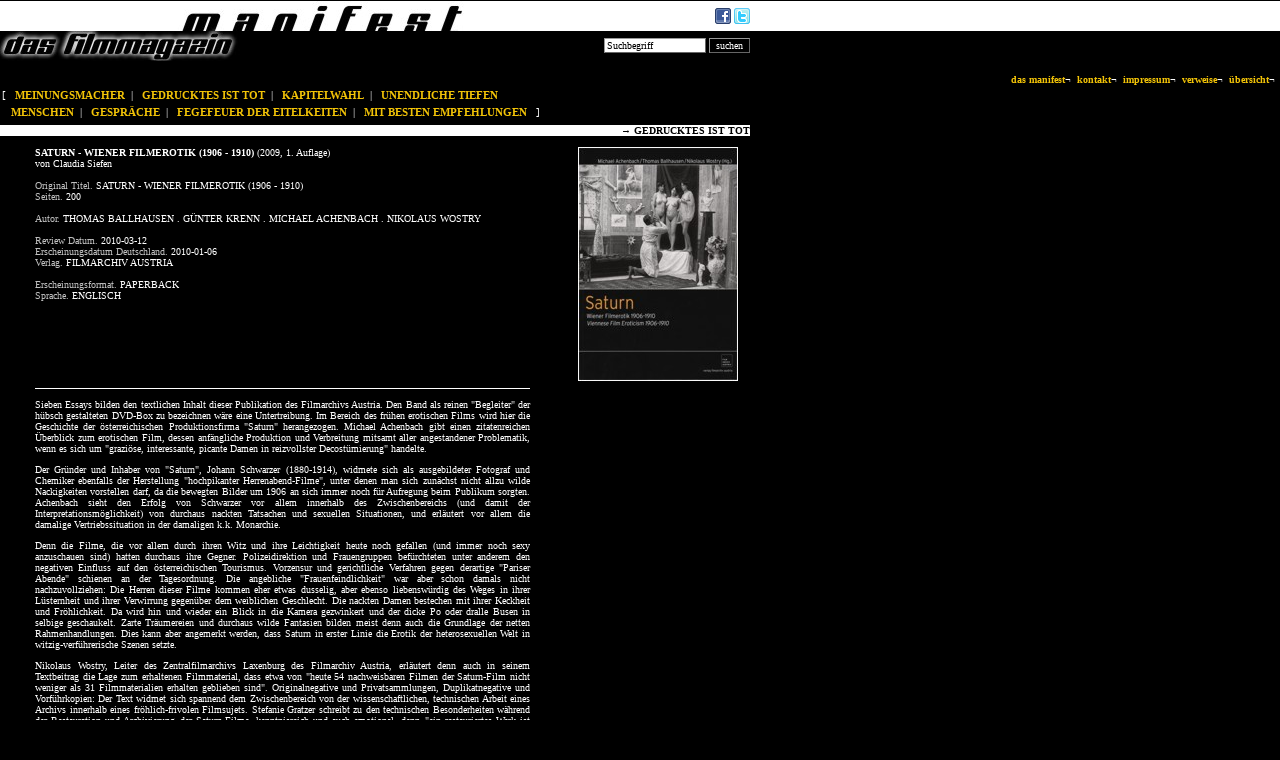

--- FILE ---
content_type: text/html; charset=UTF-8
request_url: http://www.dasmanifest.com/02/saturnwienerfilmerotik19061910.php
body_size: 4971
content:
<!DOCTYPE html>
<html lang="de">
	<head>
		<meta charset="utf-8" />
		<title>Manifest - Das Filmmagazin : Film-, Blu-ray- und DVD-Besprechungen, Essays und Reportagen, Portraits und Interviews</title>
		<meta name="description" content="Das Manifest ist ein unabhängiges Online-Filmmagazin, das sich insbesondere dem Genre- und Independent-Film widmet.">
		<link href="http://www.dasmanifest.com/css/base.css" media="all" rel="stylesheet" type="text/css">
		<script src="http://www.dasmanifest.com/javascript/jquery.min.js"></script>
		<script src="http://www.dasmanifest.com/javascript/print.js"></script>
	</head>
<body>

<table width="100%" border="0" cellpadding="0" cellspacing="0" style="font-family:verdana; font-size:10px; margin-top:1px;">
<tr>
<td bgcolor="#ffffff">
<div align="left" style="float:left; height:30px; width:468px;"><img src="http://www.dasmanifest.com/bildmaterial/magazin/manifestbanneroben.jpg" border="0" width="468" height="30" alt=""></div>
<div align="right" style="float:left; padding-top:7px; height:23px; width:282px;">
<a href="http://www.facebook.com/dasmanifest"><img src="http://www.dasmanifest.com/bildmaterial/magazin/buttons/facebook.png" border="0" width="16" height="16" alt="Facebook"></a> <a href="http://twitter.com/dasmanifest"><img src="http://www.dasmanifest.com/bildmaterial/magazin/buttons/twitter.png" border="0" width="16" height="16" alt="Twitter"></a>
</div>
</td>
</tr>
<tr>
<td bgcolor="#000000">
<div align="left" style="float:left; height:30px; width:468px;"><img src="http://www.dasmanifest.com/bildmaterial/magazin/manifestbannerunten.jpg" border="0" width="468" height="30" alt=""></div>
<div align="right" style="float:left; padding-top:7px; height:23px; width:282px;">
<form method="get" action="http://www.google.de/search" title="Suchen">
<input type="text" name="q" value="Suchbegriff" size="15" title="Suchbegriff hier eingeben" onblur="if(this.value=='')this.value='Suchbegriff';" onfocus="if(this.value=='Suchbegriff')this.value='';" style="border-top:1px solid #999; border-right:1px solid #666; border-bottom:1px solid #666; border-left:1px solid #999; font-family:verdana; font-size:10px">
<input type="hidden" name="hl" value="de">
<input type="submit" name="btnG" value="suchen" style="background-color:#000; border-top:1px solid #999; border-right:1px solid #666; border-bottom:1px solid #666; border-left:1px solid #999; color:#fff; font-family:verdana; font-size:10px;">
<input type="hidden" name="domains" value="www.dasmanifest.com">
<input type="hidden" name="sitesearch" value="www.dasmanifest.com">
<input type="hidden" name="ie" value="iso-8859-1">
<input type="hidden" name="oe" value="iso-8859-1">
</form>
</div>
</td>
</tr>
</table>

<br>

<table width="100%" border="0" cellpadding="0" cellspacing="2" style="font-family:verdana; font-size:10px">
<tr>
<td>
<div align="right" style="white-space:nowrap;">
<a href="http://www.dasmanifest.com" class="link"><b>das manifest</b></a>¬&nbsp;
<a href="http://www.dasmanifest.com/kontakt.php" class="link"><b>kontakt</b></a>¬&nbsp;
<a href="http://www.dasmanifest.com/impressum.php" class="link"><b>impressum</b></a>¬&nbsp;
<a href="http://www.dasmanifest.com/verweise.php" class="link"><b>verweise</b></a>¬&nbsp;
<a href="http://www.dasmanifest.com/uebersicht.php" class="link"><b>übersicht</b></a>¬&nbsp;
</div>
</td>
</tr>
</table>

<table width="750" border="0" cellpadding="0" cellspacing="2" style="font-family:verdana; font-size:11px">
<tr>
<td>
<div align="left" style="margin:0px 0px 5px 0px; white-space:nowrap;">
[&nbsp;&nbsp;
<a href="http://www.dasmanifest.com/01.php" class="link" title="Filmreviews"><b>MEINUNGSMACHER</b></a>&nbsp;&nbsp;|&nbsp;&nbsp;
<a href="http://www.dasmanifest.com/02.php" class="link" title="Buchbesprechungen"><b>GEDRUCKTES IST TOT</b></a>&nbsp;&nbsp;|&nbsp;&nbsp;
<a href="http://www.dasmanifest.com/03.php" class="link" title="Blu-ray- und DVD-Reviews"><b>KAPITELWAHL</b></a>&nbsp;&nbsp;|&nbsp;&nbsp;
<a href="http://www.dasmanifest.com/04.php" class="link" title="Essays und Reportagen"><b>UNENDLICHE TIEFEN</b></a>
</div>
<div align="left" style="margin:0px 0px 5px 0px; white-space:nowrap;">
&nbsp;&nbsp;
<a href="http://www.dasmanifest.com/05.php" class="link" title="Portraits"><b>MENSCHEN</b></a>&nbsp;&nbsp;|&nbsp;&nbsp;
<a href="http://www.dasmanifest.com/06.php" class="link" title="Interviews"><b>GESPRÄCHE</b></a>&nbsp;&nbsp;|&nbsp;&nbsp;
<a href="http://www.dasmanifest.com/07.php" class="link" title="Wer wir sind"><b>FEGEFEUER DER EITELKEITEN</b></a>&nbsp;&nbsp;|&nbsp;&nbsp;
<a href="http://www.dasmanifest.com/08.php" class="link" title="Ratschläge von oben"><b>MIT BESTEN EMPFEHLUNGEN</b></a>
&nbsp;&nbsp;]
</div>
</td>
<td>
</td>
</tr>
</table>

<table width="920" border="0" cellpadding="0" cellspacing="0" style="border: none; font-family: verdana; font-size: 10px; table-layout: fixed">
<tr>
<td width="750" valign="top">

<table width="750" border="0" cellpadding="0" cellspacing="0" style="border: none; font-family: verdana; font-size: 10px; table-layout: fixed">
<tr>
<td bgcolor="#ffffff">
<div align="right"><font face="Verdana"><font size=-2><font color="#000000">&rarr; <b>GEDRUCKTES IST TOT</b></font></div>
</td>
</tr>

<tr>
<td>


<br>

<!-- INHALT -->
<table width="750" border="0" cellpadding="0" cellspacing="0" style="border: none; font-family: verdana; font-size: 10px; table-layout: fixed">
<tr>

<td width="35" valign="top"></td>

<td width="495" valign="top">
<!-- -->
<b>SATURN - WIENER FILMEROTIK (1906 - 1910)</b> (2009, 1. Auflage)
<br>von Claudia Siefen
<br>
<br><font color="#c0c0c0">Original Titel.</font> SATURN - WIENER FILMEROTIK (1906 - 1910)
<br><font color="#c0c0c0">Seiten.</font> 200
<br>
<br><font color="#c0c0c0">Autor.</font> THOMAS BALLHAUSEN . GÜNTER KRENN . MICHAEL ACHENBACH . NIKOLAUS WOSTRY
<br>
<br><font color="#c0c0c0">Review Datum.</font> 2010-03-12
<br><font color="#c0c0c0">Erscheinungsdatum Deutschland.</font> 2010-01-06
<br><font color="#c0c0c0">Verlag.</font> FILMARCHIV AUSTRIA
<br>
<br><font color="#c0c0c0">Erscheinungsformat.</font> PAPERBACK
<br><font color="#c0c0c0">Sprache.</font> ENGLISCH
<!-- -->
</td>

<td width="35" valign="top"></td>

<td width="185" valign="top">
<div align="center">
<img src="http://www.dasmanifest.com/bildmaterial/magazin/02/saturnwienerfilmerotik19061910/00.jpg" border="0" width="160" height="234" alt="">
</div>
</td>

</tr>
<tr>

<td width="35" valign="top"></td>

<td width="495" valign="top" style="text-align: justify">
<hr size="1" noshade color="#ffffff">
<!-- -->
<p>Sieben Essays bilden den textlichen Inhalt dieser Publikation des Filmarchivs Austria. Den Band als reinen "Begleiter" der hübsch gestalteten DVD-Box zu bezeichnen wäre eine Untertreibung. Im Bereich des frühen erotischen Films wird hier die Geschichte der österreichischen Produktionsfirma "Saturn" herangezogen. Michael Achenbach gibt einen zitatenreichen Überblick zum erotischen Film, dessen anfängliche Produktion und Verbreitung mitsamt aller angestandener Problematik, wenn es sich um "graziöse, interessante, picante Damen in reizvollster Decostümierung" handelte.</p>
<p>Der Gründer und Inhaber von "Saturn", Johann Schwarzer (1880-1914), widmete sich als ausgebildeter Fotograf und Chemiker ebenfalls der Herstellung "hochpikanter Herrenabend-Filme", unter denen man sich zunächst nicht allzu wilde Nackigkeiten vorstellen darf, da die bewegten Bilder um 1906 an sich immer noch für Aufregung beim Publikum sorgten. Achenbach sieht den Erfolg von Schwarzer vor allem innerhalb des Zwischenbereichs (und damit der Interpretationsmöglichkeit) von durchaus nackten Tatsachen und sexuellen Situationen, und erläutert vor allem die damalige Vertriebssituation in der damaligen k.k. Monarchie.</p>
<p>Denn die Filme, die vor allem durch ihren Witz und ihre Leichtigkeit heute noch gefallen (und immer noch sexy anzuschauen sind) hatten durchaus ihre Gegner. Polizeidirektion und Frauengruppen befürchteten unter anderem den negativen Einfluss auf den österreichischen Tourismus. Vorzensur und gerichtliche Verfahren gegen derartige "Pariser Abende" schienen an der Tagesordnung. Die angebliche "Frauenfeindlichkeit" war aber schon damals nicht nachzuvollziehen: Die Herren dieser Filme kommen eher etwas dusselig, aber ebenso liebenswürdig des Weges in ihrer Lüsternheit und ihrer Verwirrung gegenüber dem weiblichen Geschlecht. Die nackten Damen bestechen mit ihrer Keckheit und Fröhlichkeit. Da wird hin und wieder ein Blick in die Kamera gezwinkert und der dicke Po oder dralle Busen in selbige geschaukelt. Zarte Träumereien und durchaus wilde Fantasien bilden meist denn auch die Grundlage der netten Rahmenhandlungen. Dies kann aber angemerkt werden, dass Saturn in erster Linie die Erotik der heterosexuellen Welt in witzig-verführerische Szenen setzte.</p>
<p>Nikolaus Wostry, Leiter des Zentralfilmarchivs Laxenburg des Filmarchiv Austria, erläutert denn auch in seinem Textbeitrag die Lage zum erhaltenen Filmmaterial, dass etwa von "heute 54 nachweisbaren Filmen der Saturn-Film nicht weniger als 31 Filmmaterialien erhalten geblieben sind". Originalnegative und Privatsammlungen, Duplikatnegative und Vorführkopien: Der Text widmet sich  spannend dem Zwischenbereich von der wissenschaftlichen, technischen Arbeit eines Archivs innerhalb eines fröhlich-frivolen Filmsujets. Stefanie Gratzer schreibt zu den technischen Besonderheiten während der Restauration und Archivierung der Saturn-Filme, kenntnisreich und auch emotional, denn "ein restauriertes Werk ist also immer ein Konstrukt bestimmter Entscheidungen und Annahmen, die sich an das Original herantasten, ihm aber nie absolut entsprechen können". Ein Hauch von Entdeckertum und Abenteurlust schwingt hier mit, die Zuneigung zum puren Material.</p>
<p>Die Nackheit als Humorfaktor: "Wer im Bett lacht, lacht am besten", wird gleich zu Beginn Werner Schneyder zitiert und Günter Krenn zeichnet durchaus humorig die Bemühungen von Saturn um ein "narratives Davor und verlegt die erotische Komponente vorerst etwas ins Subtile, bevor es an das Subtextile geht". Vom Posieren und Entkleiden, von Tanzeinlagen und Stehgreif-Bühnen, Hypnosen und Sklavenmärkten, Krenn gibt kleine amüsante Filmbeschreibungen, denen Dank abgebildeter Kader auch gleich zu folgen ist. Er geht näher auf technische Pannen und Besonderheiten ein, die sich auf der Leinwand wiederfinden, denn es wurde kameratechnisch durchaus tief in die Trickkiste gegriffen, um optische Effekte zu erzeugen. Der Erotik mitsamt künstlerischem Inhalt (was hier Saturn betrifft) auf den Fersen, greift der Text einer Krake gleich in tausend Richtungen, ohne sich auf eine verlassen zu wollen.</p>
<p>Thomas Ballhausen bezieht sich rückblickend mit seiner Definition von Erotikfilmen und Pornografie besonders auf den amerikanischen Markt; von Hugh Hefner ist die Rede, von erfolgreichen Hollywoodfilmen und das Aufgreifen deren Thematik in der Pornoindustrie (etwa die Renaissance des Piratenfilmes) und vom Umgang mit dargestellter Erotik oder auch Handfesterem als "Gebrauchsfilm". Der Text verärgert damit, dass es viel spannendere Beispiele gäbe, etwa die Pornos nach <strong>DYNASTY</strong> oder <strong>MIAMI VICE</strong> und resümmiert, dass das "Entweder-Oder" hier fehl am Platze sei. Der Text innerhalb dieser Zusammenstellung im Bezug auf Saturn ist es leider auch.</p>
<p>Zum buchstäblichen "Fingerlecken" ist dann abschliessend eine Auflistung von 52 Filmen der Saturn von Michael Achenbach und Anton Thaller: Reich bebildert erhält hier jeder Film eine akkurate Inhaltsbeschreibung, genaue Angaben zur vorhandenen, restaurierten Kopie und, gegebenenfalls, eine kurze Definition zur Zensur.</p>
<p>Ein spannend-unterhaltsamer Band, dem ich redaktionell nur etwas mehr inhaltliche Abstimmung innerhalb der einzelnen Texte gewünscht hätte. Wer das Buch an einem Nachmittag durchliest mag schnell genervt sein, von den doch zahlreichen Dopplungen.</p>
<!-- -->
</td>

<td width="35" valign="top"></td>

<td width="185" valign="bottom">
</td>

</tr>
<tr>

<td width="35" valign="top"></td>

<td width="495" valign="top">
<br>
<br>
<div align="center">
[ <a href=javascript:history.back(); class="link"><b>zurück</b></a> |
<a href="http://www.dasmanifest.com" class="link"><b>das manifest</b></a> |
<a href=javascript:open_window('http://www.dasmanifest.com/02/02-d/saturnwienerfilmerotik19061910-d.php') class="link"><b>Review drucken</b></a> ]
</div>
</td>

<td width="35" valign="top"></td>

<td width="185" valign="top"></td>

</tr>
</table>
<!-- INHALT ende -->


</td>
</tr>

</table>

<br>



</td>
<td width="310" valign="top" style="padding-left:8px;">
<!-- <script>
</script> -->
	<p><!-- <a href="" class="ad" target="_blank"></a> --></p>
</td>
</tr>
</table>

<br>

<table width="750" style="font-family:verdana; font-size:10px;">
<tr>
<td valign="bottom" style="border-bottom:1px solid #fff;">
<div style="float:right; padding:7px 0px 0px 0px; height:17px; text-align:right; width:750px;">
	<a href="http://www.facebook.com/dasmanifest" class="link">Facebook</a> | <a href="http://twitter.com/dasmanifest" class="link">Twitter</a> :: <a href="http://www.dasmanifest.com/datenschutz.php" class="link">Datenschutzerklärung</a> | <a href="http://www.dasmanifest.com/impressum.php" class="link">Impressum</a> :: version 1.20 »»» © 2004-2026 a.s.
</div>
</td>
</tr>
</table>
<table width="750" style="font-family:verdana; font-size:10px; padding-left:10px">
<tr>
<td width="700">
</td>
</tr>
</table>

<div style="margin:10px 0px 10px 0px; text-align:center; width:750px">

</div>

</body>
</html>

--- FILE ---
content_type: text/css
request_url: http://www.dasmanifest.com/css/base.css
body_size: 1030
content:
/* BASE-CSS dasmanifest.com Version 1.10 */

body {
	background-color:#000;
	color:#fff;
	font-family:Verdana;
	font-size:10px;
	margin:0;
}

a {
	outline:none;
}
a:link, a:visited, a:hover, a:active {
	color:#fff;
	text-decoration:none;
}
a.link:link {
	color:#f2c307;
	text-decoration:none;
}
a.link:visited {
	color:#f2c307;
	text-decoration:none;
}
a.link:hover {
	color:#fff;
	text-decoration:none;
}
a.link2:link {
	color:#000;
	text-decoration:none;
}
a.link2:visited {
	color:#000;
	text-decoration:none;
}
a.link2:hover {
	color:#000;
	text-decoration:none;
}
a.link3:link {
	color:#fff;
	text-decoration:none;
}
a.link3:visited {
	color:#fff;
	text-decoration:none;
}
a.link3:hover {
	color:#fff;
	text-decoration:none;
}
a.link3:active {
	color:#f00;
	text-decoration:none;
}
a.external_link:link {
	color:#f2c307;
	text-decoration:none;
}
a.external_link:visited {
	color:#f2c307;
	text-decoration:none;
}
a.external_link:hover {
	color:#fff;
	text-decoration:none;
}
a.aktuell:link {
	color:#f00;
	text-decoration:none;
}
a.aktuell:visited {
	color:#f00;
	text-decoration:none;
}
a.aktuell:hover {
	color:#fff;
	text-decoration:none;
}
a.ad:link {
	color:#999;
	text-decoration:none;
}
a.ad:visited {
	color:#999;
	text-decoration:none;
}
a.ad:hover {
	color:#fff;
	text-decoration:none;
}
a.bluray_link:link {
	color:#06f;
	text-decoration:none;
}
a.bluray_link:visited {
	color:#06f;
	text-decoration:none;
}
a.bluray_link:hover {
	color:#fff;
	text-decoration:none;
}

em {
	font-style:italic;
}
strong {
	font-weight:bold;
}

h1 {
	font-size:10px;
}
h1 span {
	font-weight:normal;
}

.cast_crew {
	color:#999;
}

#news_wrap {
	border-bottom:1px solid #666;
	border-top:1px solid #666;
	margin:4px auto 2px auto;
	padding:6px 0px 4px 0px;
	overflow:hidden;
	height:30px;
	width:750px;
}
#news_wrap div#news {
	overflow:hidden;
	height:27px;
}

#news_wrap div#news span {
	padding-left:3px;
	white-space:nowrap;
}
#news_wrap div#news span#topic {
	color:#f00;
}
#news_wrap div#news span.date {
	color:#999;
}

#news_message {
	margin:0 auto;
	padding:8px 0px 0px 0px;
	overflow:hidden;
	width:445px;
}
#news_message h1 {
	border-bottom:1px solid #666;
	font-size:11px;
	text-align:left;
}
#news_message h1 span {
	color:#999;
	font-size:10px;
	font-weight:normal;
	text-align:left;
}
#news_message img {
	border:1px solid #fff;
}
#news_message span {
	color:#999;
}
#news_message p {
	text-align:justify;
}
#news_message p#author {
	border-bottom:1px solid #666;
	text-align:right;
}

#news_archive {
	overflow:hidden;
	width:138px;
}
#news_archive span.date {
	color:#999;
}
#news_archive_list li {
	list-style-type:none;
}
#news_archive_list li span.date {
	color:#999;
}

#aktuell {
	margin:0px 0px 0px 0px;
	text-align:center;
}

.autorengesucht li {
	list-style-type:none;
	margin-bottom:10px;
}

#lastpostings {
	text-align:left;
	margin-top:5px;
	margin-left:5px;
	overflow:hidden;
	white-space:nowrap;
	width:133px;
}
#lastpostings span.time {
	color:#999;
}

.search_text_field {
	border-bottom:1px solid #666;
	border-left:1px solid #999;
	border-right:1px solid #666;
	border-top:1px solid #999;
	font-family:verdana;
	font-size:10px
}
.search_button {
	background-color:#000;
	border-bottom:1px solid #666;
	border-left:1px solid #999;
	border-right:1px solid #666;
	border-top:1px solid #999;
	color:#fff;
	font-family:verdana;
	font-size:10px;
}

.direct_link_authors {
	border-top:1px solid #fff;
	text-align:right;
	padding-right:10px;
}
.direct_link_author {
	border-bottom:1px solid #fff;
	padding-left:10px;
}

#cookie_bar {
	background:#610B21;
	color:#eee;
	line-height:24px;
	text-align:center;
	padding:3px 0px 3px 0px;
	height:auto;
}
#cookie_bar.fixed {
	position:fixed;
	left:0;
	top:0;
	width:100%;
}
#cookie_bar.fixed.bottom {
	bottom:0;
	top:auto;
}
#cookie_bar p {
	margin:0;
	padding:0;
}
#cookie_bar a {
	color:#fff;
	display:inline-block;
	text-decoration:none;
	margin:0px 0px 0px 8px;
	padding:0px 5px 0px 5px;
}
#cookie_bar .cb_enable {
	background:#070;
	height:24px;
}
#cookie_bar .cb_enable:hover {
	background:#090;
}
#cookie_bar .cb_disable {
	background:#900;
}
#cookie_bar .cb_disable:hover {
	background:#b00;
}
#cookie_bar .cb_policy {
	color:#f2c307;
}
#cookie_bar .cb_policy:hover {
	color:#fff;
}

--- FILE ---
content_type: text/javascript
request_url: http://www.dasmanifest.com/javascript/print.js
body_size: 171
content:
function open_window (newwin) {
	flyout=window.open(newwin,"flyout", "toolbar=no, location=no, directories=no, status=no, menubar=no, scrollbars=yes, resizable=no, copyhistory=no, width=650, height=500, top=100, left=50")
}